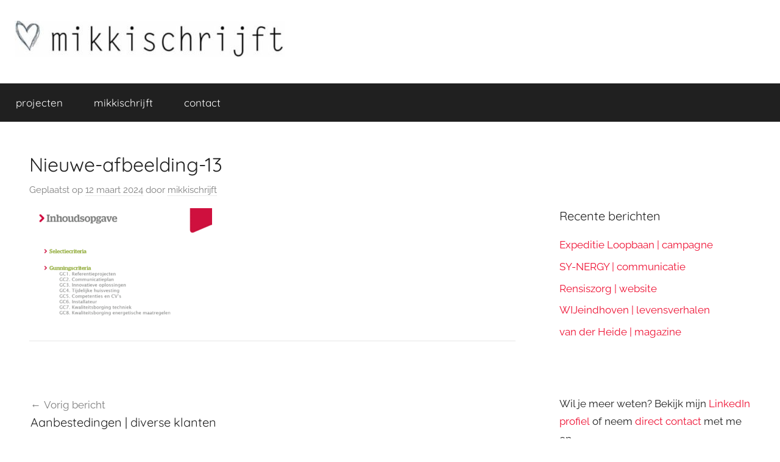

--- FILE ---
content_type: text/html; charset=UTF-8
request_url: https://mikkischrijft.nl/aanbesteding-rfi-rfp-tenderteam/nieuwe-afbeelding-13/
body_size: 8329
content:
<!DOCTYPE html>
<html lang="nl-NL">

<head>
<meta charset="UTF-8">
<meta name="viewport" content="width=device-width, initial-scale=1">
<link rel="profile" href="http://gmpg.org/xfn/11">

<meta name='robots' content='index, follow, max-image-preview:large, max-snippet:-1, max-video-preview:-1' />

	<!-- This site is optimized with the Yoast SEO plugin v26.7 - https://yoast.com/wordpress/plugins/seo/ -->
	<title>Nieuwe-afbeelding-13 | mikkischrijft.nl</title>
	<link rel="canonical" href="https://mikkischrijft.nl/aanbesteding-rfi-rfp-tenderteam/nieuwe-afbeelding-13/" />
	<meta property="og:locale" content="nl_NL" />
	<meta property="og:type" content="article" />
	<meta property="og:title" content="Nieuwe-afbeelding-13 | mikkischrijft.nl" />
	<meta property="og:url" content="https://mikkischrijft.nl/aanbesteding-rfi-rfp-tenderteam/nieuwe-afbeelding-13/" />
	<meta property="og:site_name" content="mikkischrijft.nl" />
	<meta property="article:publisher" content="http://@blogmikkiloves" />
	<meta property="og:image" content="https://mikkischrijft.nl/aanbesteding-rfi-rfp-tenderteam/nieuwe-afbeelding-13" />
	<meta property="og:image:width" content="1" />
	<meta property="og:image:height" content="1" />
	<meta property="og:image:type" content="image/png" />
	<meta name="twitter:card" content="summary_large_image" />
	<meta name="twitter:site" content="@mikkischrijft" />
	<script type="application/ld+json" class="yoast-schema-graph">{"@context":"https://schema.org","@graph":[{"@type":"WebPage","@id":"https://mikkischrijft.nl/aanbesteding-rfi-rfp-tenderteam/nieuwe-afbeelding-13/","url":"https://mikkischrijft.nl/aanbesteding-rfi-rfp-tenderteam/nieuwe-afbeelding-13/","name":"Nieuwe-afbeelding-13 | mikkischrijft.nl","isPartOf":{"@id":"https://mikkischrijft.nl/#website"},"primaryImageOfPage":{"@id":"https://mikkischrijft.nl/aanbesteding-rfi-rfp-tenderteam/nieuwe-afbeelding-13/#primaryimage"},"image":{"@id":"https://mikkischrijft.nl/aanbesteding-rfi-rfp-tenderteam/nieuwe-afbeelding-13/#primaryimage"},"thumbnailUrl":"https://mikkischrijft.nl/wp-content/uploads/2024/03/Nieuwe-afbeelding-13.png","datePublished":"2024-03-12T10:06:12+00:00","breadcrumb":{"@id":"https://mikkischrijft.nl/aanbesteding-rfi-rfp-tenderteam/nieuwe-afbeelding-13/#breadcrumb"},"inLanguage":"nl-NL","potentialAction":[{"@type":"ReadAction","target":["https://mikkischrijft.nl/aanbesteding-rfi-rfp-tenderteam/nieuwe-afbeelding-13/"]}]},{"@type":"ImageObject","inLanguage":"nl-NL","@id":"https://mikkischrijft.nl/aanbesteding-rfi-rfp-tenderteam/nieuwe-afbeelding-13/#primaryimage","url":"https://mikkischrijft.nl/wp-content/uploads/2024/03/Nieuwe-afbeelding-13.png","contentUrl":"https://mikkischrijft.nl/wp-content/uploads/2024/03/Nieuwe-afbeelding-13.png","width":1157,"height":709},{"@type":"BreadcrumbList","@id":"https://mikkischrijft.nl/aanbesteding-rfi-rfp-tenderteam/nieuwe-afbeelding-13/#breadcrumb","itemListElement":[{"@type":"ListItem","position":1,"name":"Home","item":"https://mikkischrijft.nl/"},{"@type":"ListItem","position":2,"name":"Aanbestedingen | diverse klanten","item":"https://mikkischrijft.nl/aanbesteding-rfi-rfp-tenderteam/"},{"@type":"ListItem","position":3,"name":"Nieuwe-afbeelding-13"}]},{"@type":"WebSite","@id":"https://mikkischrijft.nl/#website","url":"https://mikkischrijft.nl/","name":"mikkischrijft.nl","description":"mikkischrijft","publisher":{"@id":"https://mikkischrijft.nl/#organization"},"potentialAction":[{"@type":"SearchAction","target":{"@type":"EntryPoint","urlTemplate":"https://mikkischrijft.nl/?s={search_term_string}"},"query-input":{"@type":"PropertyValueSpecification","valueRequired":true,"valueName":"search_term_string"}}],"inLanguage":"nl-NL"},{"@type":"Organization","@id":"https://mikkischrijft.nl/#organization","name":"mikkischrijft.nl","url":"https://mikkischrijft.nl/","logo":{"@type":"ImageObject","inLanguage":"nl-NL","@id":"https://mikkischrijft.nl/#/schema/logo/image/","url":"https://mikkischrijft.nl/wp-content/uploads/2016/08/cropped-logo-mikkischrijft-e1550769511593.jpg","contentUrl":"https://mikkischrijft.nl/wp-content/uploads/2016/08/cropped-logo-mikkischrijft-e1550769511593.jpg","width":444,"height":60,"caption":"mikkischrijft.nl"},"image":{"@id":"https://mikkischrijft.nl/#/schema/logo/image/"},"sameAs":["http://@blogmikkiloves","https://x.com/mikkischrijft","http://@mikkiloves","http://linkedin.com/in/mikkipepels"]}]}</script>
	<!-- / Yoast SEO plugin. -->


<link rel="alternate" type="application/rss+xml" title="mikkischrijft.nl &raquo; feed" href="https://mikkischrijft.nl/feed/" />
<link rel="alternate" type="application/rss+xml" title="mikkischrijft.nl &raquo; reacties feed" href="https://mikkischrijft.nl/comments/feed/" />
<link rel="alternate" title="oEmbed (JSON)" type="application/json+oembed" href="https://mikkischrijft.nl/wp-json/oembed/1.0/embed?url=https%3A%2F%2Fmikkischrijft.nl%2Faanbesteding-rfi-rfp-tenderteam%2Fnieuwe-afbeelding-13%2F" />
<link rel="alternate" title="oEmbed (XML)" type="text/xml+oembed" href="https://mikkischrijft.nl/wp-json/oembed/1.0/embed?url=https%3A%2F%2Fmikkischrijft.nl%2Faanbesteding-rfi-rfp-tenderteam%2Fnieuwe-afbeelding-13%2F&#038;format=xml" />
<style id='wp-img-auto-sizes-contain-inline-css' type='text/css'>
img:is([sizes=auto i],[sizes^="auto," i]){contain-intrinsic-size:3000px 1500px}
/*# sourceURL=wp-img-auto-sizes-contain-inline-css */
</style>
<link rel='stylesheet' id='donovan-theme-fonts-css' href='https://mikkischrijft.nl/wp-content/fonts/a64040deda4864639f43ee8ddcde7f88.css?ver=20201110' type='text/css' media='all' />
<style id='wp-emoji-styles-inline-css' type='text/css'>

	img.wp-smiley, img.emoji {
		display: inline !important;
		border: none !important;
		box-shadow: none !important;
		height: 1em !important;
		width: 1em !important;
		margin: 0 0.07em !important;
		vertical-align: -0.1em !important;
		background: none !important;
		padding: 0 !important;
	}
/*# sourceURL=wp-emoji-styles-inline-css */
</style>
<style id='wp-block-library-inline-css' type='text/css'>
:root{--wp-block-synced-color:#7a00df;--wp-block-synced-color--rgb:122,0,223;--wp-bound-block-color:var(--wp-block-synced-color);--wp-editor-canvas-background:#ddd;--wp-admin-theme-color:#007cba;--wp-admin-theme-color--rgb:0,124,186;--wp-admin-theme-color-darker-10:#006ba1;--wp-admin-theme-color-darker-10--rgb:0,107,160.5;--wp-admin-theme-color-darker-20:#005a87;--wp-admin-theme-color-darker-20--rgb:0,90,135;--wp-admin-border-width-focus:2px}@media (min-resolution:192dpi){:root{--wp-admin-border-width-focus:1.5px}}.wp-element-button{cursor:pointer}:root .has-very-light-gray-background-color{background-color:#eee}:root .has-very-dark-gray-background-color{background-color:#313131}:root .has-very-light-gray-color{color:#eee}:root .has-very-dark-gray-color{color:#313131}:root .has-vivid-green-cyan-to-vivid-cyan-blue-gradient-background{background:linear-gradient(135deg,#00d084,#0693e3)}:root .has-purple-crush-gradient-background{background:linear-gradient(135deg,#34e2e4,#4721fb 50%,#ab1dfe)}:root .has-hazy-dawn-gradient-background{background:linear-gradient(135deg,#faaca8,#dad0ec)}:root .has-subdued-olive-gradient-background{background:linear-gradient(135deg,#fafae1,#67a671)}:root .has-atomic-cream-gradient-background{background:linear-gradient(135deg,#fdd79a,#004a59)}:root .has-nightshade-gradient-background{background:linear-gradient(135deg,#330968,#31cdcf)}:root .has-midnight-gradient-background{background:linear-gradient(135deg,#020381,#2874fc)}:root{--wp--preset--font-size--normal:16px;--wp--preset--font-size--huge:42px}.has-regular-font-size{font-size:1em}.has-larger-font-size{font-size:2.625em}.has-normal-font-size{font-size:var(--wp--preset--font-size--normal)}.has-huge-font-size{font-size:var(--wp--preset--font-size--huge)}.has-text-align-center{text-align:center}.has-text-align-left{text-align:left}.has-text-align-right{text-align:right}.has-fit-text{white-space:nowrap!important}#end-resizable-editor-section{display:none}.aligncenter{clear:both}.items-justified-left{justify-content:flex-start}.items-justified-center{justify-content:center}.items-justified-right{justify-content:flex-end}.items-justified-space-between{justify-content:space-between}.screen-reader-text{border:0;clip-path:inset(50%);height:1px;margin:-1px;overflow:hidden;padding:0;position:absolute;width:1px;word-wrap:normal!important}.screen-reader-text:focus{background-color:#ddd;clip-path:none;color:#444;display:block;font-size:1em;height:auto;left:5px;line-height:normal;padding:15px 23px 14px;text-decoration:none;top:5px;width:auto;z-index:100000}html :where(.has-border-color){border-style:solid}html :where([style*=border-top-color]){border-top-style:solid}html :where([style*=border-right-color]){border-right-style:solid}html :where([style*=border-bottom-color]){border-bottom-style:solid}html :where([style*=border-left-color]){border-left-style:solid}html :where([style*=border-width]){border-style:solid}html :where([style*=border-top-width]){border-top-style:solid}html :where([style*=border-right-width]){border-right-style:solid}html :where([style*=border-bottom-width]){border-bottom-style:solid}html :where([style*=border-left-width]){border-left-style:solid}html :where(img[class*=wp-image-]){height:auto;max-width:100%}:where(figure){margin:0 0 1em}html :where(.is-position-sticky){--wp-admin--admin-bar--position-offset:var(--wp-admin--admin-bar--height,0px)}@media screen and (max-width:600px){html :where(.is-position-sticky){--wp-admin--admin-bar--position-offset:0px}}

/*# sourceURL=wp-block-library-inline-css */
</style><style id='wp-block-paragraph-inline-css' type='text/css'>
.is-small-text{font-size:.875em}.is-regular-text{font-size:1em}.is-large-text{font-size:2.25em}.is-larger-text{font-size:3em}.has-drop-cap:not(:focus):first-letter{float:left;font-size:8.4em;font-style:normal;font-weight:100;line-height:.68;margin:.05em .1em 0 0;text-transform:uppercase}body.rtl .has-drop-cap:not(:focus):first-letter{float:none;margin-left:.1em}p.has-drop-cap.has-background{overflow:hidden}:root :where(p.has-background){padding:1.25em 2.375em}:where(p.has-text-color:not(.has-link-color)) a{color:inherit}p.has-text-align-left[style*="writing-mode:vertical-lr"],p.has-text-align-right[style*="writing-mode:vertical-rl"]{rotate:180deg}
/*# sourceURL=https://mikkischrijft.nl/wp-includes/blocks/paragraph/style.min.css */
</style>
<style id='global-styles-inline-css' type='text/css'>
:root{--wp--preset--aspect-ratio--square: 1;--wp--preset--aspect-ratio--4-3: 4/3;--wp--preset--aspect-ratio--3-4: 3/4;--wp--preset--aspect-ratio--3-2: 3/2;--wp--preset--aspect-ratio--2-3: 2/3;--wp--preset--aspect-ratio--16-9: 16/9;--wp--preset--aspect-ratio--9-16: 9/16;--wp--preset--color--black: #000000;--wp--preset--color--cyan-bluish-gray: #abb8c3;--wp--preset--color--white: #ffffff;--wp--preset--color--pale-pink: #f78da7;--wp--preset--color--vivid-red: #cf2e2e;--wp--preset--color--luminous-vivid-orange: #ff6900;--wp--preset--color--luminous-vivid-amber: #fcb900;--wp--preset--color--light-green-cyan: #7bdcb5;--wp--preset--color--vivid-green-cyan: #00d084;--wp--preset--color--pale-cyan-blue: #8ed1fc;--wp--preset--color--vivid-cyan-blue: #0693e3;--wp--preset--color--vivid-purple: #9b51e0;--wp--preset--color--primary: #ee1133;--wp--preset--color--secondary: #d5001a;--wp--preset--color--tertiary: #bb0000;--wp--preset--color--accent: #1153ee;--wp--preset--color--highlight: #eedc11;--wp--preset--color--light-gray: #f2f2f2;--wp--preset--color--gray: #666666;--wp--preset--color--dark-gray: #202020;--wp--preset--gradient--vivid-cyan-blue-to-vivid-purple: linear-gradient(135deg,rgb(6,147,227) 0%,rgb(155,81,224) 100%);--wp--preset--gradient--light-green-cyan-to-vivid-green-cyan: linear-gradient(135deg,rgb(122,220,180) 0%,rgb(0,208,130) 100%);--wp--preset--gradient--luminous-vivid-amber-to-luminous-vivid-orange: linear-gradient(135deg,rgb(252,185,0) 0%,rgb(255,105,0) 100%);--wp--preset--gradient--luminous-vivid-orange-to-vivid-red: linear-gradient(135deg,rgb(255,105,0) 0%,rgb(207,46,46) 100%);--wp--preset--gradient--very-light-gray-to-cyan-bluish-gray: linear-gradient(135deg,rgb(238,238,238) 0%,rgb(169,184,195) 100%);--wp--preset--gradient--cool-to-warm-spectrum: linear-gradient(135deg,rgb(74,234,220) 0%,rgb(151,120,209) 20%,rgb(207,42,186) 40%,rgb(238,44,130) 60%,rgb(251,105,98) 80%,rgb(254,248,76) 100%);--wp--preset--gradient--blush-light-purple: linear-gradient(135deg,rgb(255,206,236) 0%,rgb(152,150,240) 100%);--wp--preset--gradient--blush-bordeaux: linear-gradient(135deg,rgb(254,205,165) 0%,rgb(254,45,45) 50%,rgb(107,0,62) 100%);--wp--preset--gradient--luminous-dusk: linear-gradient(135deg,rgb(255,203,112) 0%,rgb(199,81,192) 50%,rgb(65,88,208) 100%);--wp--preset--gradient--pale-ocean: linear-gradient(135deg,rgb(255,245,203) 0%,rgb(182,227,212) 50%,rgb(51,167,181) 100%);--wp--preset--gradient--electric-grass: linear-gradient(135deg,rgb(202,248,128) 0%,rgb(113,206,126) 100%);--wp--preset--gradient--midnight: linear-gradient(135deg,rgb(2,3,129) 0%,rgb(40,116,252) 100%);--wp--preset--font-size--small: 13px;--wp--preset--font-size--medium: 20px;--wp--preset--font-size--large: 36px;--wp--preset--font-size--x-large: 42px;--wp--preset--spacing--20: 0.44rem;--wp--preset--spacing--30: 0.67rem;--wp--preset--spacing--40: 1rem;--wp--preset--spacing--50: 1.5rem;--wp--preset--spacing--60: 2.25rem;--wp--preset--spacing--70: 3.38rem;--wp--preset--spacing--80: 5.06rem;--wp--preset--shadow--natural: 6px 6px 9px rgba(0, 0, 0, 0.2);--wp--preset--shadow--deep: 12px 12px 50px rgba(0, 0, 0, 0.4);--wp--preset--shadow--sharp: 6px 6px 0px rgba(0, 0, 0, 0.2);--wp--preset--shadow--outlined: 6px 6px 0px -3px rgb(255, 255, 255), 6px 6px rgb(0, 0, 0);--wp--preset--shadow--crisp: 6px 6px 0px rgb(0, 0, 0);}:where(.is-layout-flex){gap: 0.5em;}:where(.is-layout-grid){gap: 0.5em;}body .is-layout-flex{display: flex;}.is-layout-flex{flex-wrap: wrap;align-items: center;}.is-layout-flex > :is(*, div){margin: 0;}body .is-layout-grid{display: grid;}.is-layout-grid > :is(*, div){margin: 0;}:where(.wp-block-columns.is-layout-flex){gap: 2em;}:where(.wp-block-columns.is-layout-grid){gap: 2em;}:where(.wp-block-post-template.is-layout-flex){gap: 1.25em;}:where(.wp-block-post-template.is-layout-grid){gap: 1.25em;}.has-black-color{color: var(--wp--preset--color--black) !important;}.has-cyan-bluish-gray-color{color: var(--wp--preset--color--cyan-bluish-gray) !important;}.has-white-color{color: var(--wp--preset--color--white) !important;}.has-pale-pink-color{color: var(--wp--preset--color--pale-pink) !important;}.has-vivid-red-color{color: var(--wp--preset--color--vivid-red) !important;}.has-luminous-vivid-orange-color{color: var(--wp--preset--color--luminous-vivid-orange) !important;}.has-luminous-vivid-amber-color{color: var(--wp--preset--color--luminous-vivid-amber) !important;}.has-light-green-cyan-color{color: var(--wp--preset--color--light-green-cyan) !important;}.has-vivid-green-cyan-color{color: var(--wp--preset--color--vivid-green-cyan) !important;}.has-pale-cyan-blue-color{color: var(--wp--preset--color--pale-cyan-blue) !important;}.has-vivid-cyan-blue-color{color: var(--wp--preset--color--vivid-cyan-blue) !important;}.has-vivid-purple-color{color: var(--wp--preset--color--vivid-purple) !important;}.has-black-background-color{background-color: var(--wp--preset--color--black) !important;}.has-cyan-bluish-gray-background-color{background-color: var(--wp--preset--color--cyan-bluish-gray) !important;}.has-white-background-color{background-color: var(--wp--preset--color--white) !important;}.has-pale-pink-background-color{background-color: var(--wp--preset--color--pale-pink) !important;}.has-vivid-red-background-color{background-color: var(--wp--preset--color--vivid-red) !important;}.has-luminous-vivid-orange-background-color{background-color: var(--wp--preset--color--luminous-vivid-orange) !important;}.has-luminous-vivid-amber-background-color{background-color: var(--wp--preset--color--luminous-vivid-amber) !important;}.has-light-green-cyan-background-color{background-color: var(--wp--preset--color--light-green-cyan) !important;}.has-vivid-green-cyan-background-color{background-color: var(--wp--preset--color--vivid-green-cyan) !important;}.has-pale-cyan-blue-background-color{background-color: var(--wp--preset--color--pale-cyan-blue) !important;}.has-vivid-cyan-blue-background-color{background-color: var(--wp--preset--color--vivid-cyan-blue) !important;}.has-vivid-purple-background-color{background-color: var(--wp--preset--color--vivid-purple) !important;}.has-black-border-color{border-color: var(--wp--preset--color--black) !important;}.has-cyan-bluish-gray-border-color{border-color: var(--wp--preset--color--cyan-bluish-gray) !important;}.has-white-border-color{border-color: var(--wp--preset--color--white) !important;}.has-pale-pink-border-color{border-color: var(--wp--preset--color--pale-pink) !important;}.has-vivid-red-border-color{border-color: var(--wp--preset--color--vivid-red) !important;}.has-luminous-vivid-orange-border-color{border-color: var(--wp--preset--color--luminous-vivid-orange) !important;}.has-luminous-vivid-amber-border-color{border-color: var(--wp--preset--color--luminous-vivid-amber) !important;}.has-light-green-cyan-border-color{border-color: var(--wp--preset--color--light-green-cyan) !important;}.has-vivid-green-cyan-border-color{border-color: var(--wp--preset--color--vivid-green-cyan) !important;}.has-pale-cyan-blue-border-color{border-color: var(--wp--preset--color--pale-cyan-blue) !important;}.has-vivid-cyan-blue-border-color{border-color: var(--wp--preset--color--vivid-cyan-blue) !important;}.has-vivid-purple-border-color{border-color: var(--wp--preset--color--vivid-purple) !important;}.has-vivid-cyan-blue-to-vivid-purple-gradient-background{background: var(--wp--preset--gradient--vivid-cyan-blue-to-vivid-purple) !important;}.has-light-green-cyan-to-vivid-green-cyan-gradient-background{background: var(--wp--preset--gradient--light-green-cyan-to-vivid-green-cyan) !important;}.has-luminous-vivid-amber-to-luminous-vivid-orange-gradient-background{background: var(--wp--preset--gradient--luminous-vivid-amber-to-luminous-vivid-orange) !important;}.has-luminous-vivid-orange-to-vivid-red-gradient-background{background: var(--wp--preset--gradient--luminous-vivid-orange-to-vivid-red) !important;}.has-very-light-gray-to-cyan-bluish-gray-gradient-background{background: var(--wp--preset--gradient--very-light-gray-to-cyan-bluish-gray) !important;}.has-cool-to-warm-spectrum-gradient-background{background: var(--wp--preset--gradient--cool-to-warm-spectrum) !important;}.has-blush-light-purple-gradient-background{background: var(--wp--preset--gradient--blush-light-purple) !important;}.has-blush-bordeaux-gradient-background{background: var(--wp--preset--gradient--blush-bordeaux) !important;}.has-luminous-dusk-gradient-background{background: var(--wp--preset--gradient--luminous-dusk) !important;}.has-pale-ocean-gradient-background{background: var(--wp--preset--gradient--pale-ocean) !important;}.has-electric-grass-gradient-background{background: var(--wp--preset--gradient--electric-grass) !important;}.has-midnight-gradient-background{background: var(--wp--preset--gradient--midnight) !important;}.has-small-font-size{font-size: var(--wp--preset--font-size--small) !important;}.has-medium-font-size{font-size: var(--wp--preset--font-size--medium) !important;}.has-large-font-size{font-size: var(--wp--preset--font-size--large) !important;}.has-x-large-font-size{font-size: var(--wp--preset--font-size--x-large) !important;}
/*# sourceURL=global-styles-inline-css */
</style>

<style id='classic-theme-styles-inline-css' type='text/css'>
/*! This file is auto-generated */
.wp-block-button__link{color:#fff;background-color:#32373c;border-radius:9999px;box-shadow:none;text-decoration:none;padding:calc(.667em + 2px) calc(1.333em + 2px);font-size:1.125em}.wp-block-file__button{background:#32373c;color:#fff;text-decoration:none}
/*# sourceURL=/wp-includes/css/classic-themes.min.css */
</style>
<link rel='stylesheet' id='donovan-stylesheet-css' href='https://mikkischrijft.nl/wp-content/themes/donovan/style.css?ver=1.9.2' type='text/css' media='all' />
<style id='donovan-stylesheet-inline-css' type='text/css'>
.site-title, .site-description { position: absolute; clip: rect(1px, 1px, 1px, 1px); width: 1px; height: 1px; overflow: hidden; }
/*# sourceURL=donovan-stylesheet-inline-css */
</style>
<script type="text/javascript" src="https://mikkischrijft.nl/wp-content/themes/donovan/assets/js/svgxuse.min.js?ver=1.2.6" id="svgxuse-js"></script>
<link rel="https://api.w.org/" href="https://mikkischrijft.nl/wp-json/" /><link rel="alternate" title="JSON" type="application/json" href="https://mikkischrijft.nl/wp-json/wp/v2/media/1495" /><link rel="EditURI" type="application/rsd+xml" title="RSD" href="https://mikkischrijft.nl/xmlrpc.php?rsd" />
<meta name="generator" content="WordPress 6.9" />
<link rel='shortlink' href='https://mikkischrijft.nl/?p=1495' />
<style type="text/css" id="custom-background-css">
body.custom-background { background-color: #ffffff; }
</style>
	<link rel="icon" href="https://mikkischrijft.nl/wp-content/uploads/2016/08/cropped-mikkihart-32x32.jpg" sizes="32x32" />
<link rel="icon" href="https://mikkischrijft.nl/wp-content/uploads/2016/08/cropped-mikkihart-192x192.jpg" sizes="192x192" />
<link rel="apple-touch-icon" href="https://mikkischrijft.nl/wp-content/uploads/2016/08/cropped-mikkihart-180x180.jpg" />
<meta name="msapplication-TileImage" content="https://mikkischrijft.nl/wp-content/uploads/2016/08/cropped-mikkihart-270x270.jpg" />
		<style type="text/css" id="wp-custom-css">
				--link-color: #002d59		</style>
		</head>

<body class="attachment wp-singular attachment-template-default single single-attachment postid-1495 attachmentid-1495 attachment-png custom-background wp-custom-logo wp-embed-responsive wp-theme-donovan blog-grid-layout date-hidden author-hidden categories-hidden post-thumbnail-hidden">

	<div id="page" class="site">
		<a class="skip-link screen-reader-text" href="#content">Ga naar de inhoud</a>

		
		
		<header id="masthead" class="site-header clearfix" role="banner">

			<div class="header-main container clearfix">

				<div id="logo" class="site-branding clearfix">

					<a href="https://mikkischrijft.nl/" class="custom-logo-link" rel="home"><img width="444" height="60" src="https://mikkischrijft.nl/wp-content/uploads/2016/08/cropped-logo-mikkischrijft-e1550769511593.jpg" class="custom-logo" alt="mikkischrijft.nl" decoding="async" srcset="https://mikkischrijft.nl/wp-content/uploads/2016/08/cropped-logo-mikkischrijft-e1550769511593.jpg 444w, https://mikkischrijft.nl/wp-content/uploads/2016/08/cropped-logo-mikkischrijft-e1550769511593-300x41.jpg 300w" sizes="(max-width: 444px) 100vw, 444px" /></a>					
			<p class="site-title"><a href="https://mikkischrijft.nl/" rel="home">mikkischrijft.nl</a></p>

							
			<p class="site-description">mikkischrijft</p>

			
				</div><!-- .site-branding -->

				
			</div><!-- .header-main -->

			

	<div id="main-navigation-wrap" class="primary-navigation-wrap">

		<div id="main-navigation-container" class="primary-navigation-container container">

			
			<button class="primary-menu-toggle menu-toggle" aria-controls="primary-menu" aria-expanded="false" >
				<svg class="icon icon-menu" aria-hidden="true" role="img"> <use xlink:href="https://mikkischrijft.nl/wp-content/themes/donovan/assets/icons/genericons-neue.svg#menu"></use> </svg><svg class="icon icon-close" aria-hidden="true" role="img"> <use xlink:href="https://mikkischrijft.nl/wp-content/themes/donovan/assets/icons/genericons-neue.svg#close"></use> </svg>				<span class="menu-toggle-text">Menu</span>
			</button>

			<div class="primary-navigation">

				<nav id="site-navigation" class="main-navigation" role="navigation"  aria-label="Primair menu">

					<ul id="primary-menu" class="menu"><li id="menu-item-242" class="menu-item menu-item-type-taxonomy menu-item-object-category menu-item-242"><a href="https://mikkischrijft.nl/category/klanten/">projecten</a></li>
<li id="menu-item-240" class="menu-item menu-item-type-post_type menu-item-object-page menu-item-240"><a href="https://mikkischrijft.nl/over-mikkischrijft/">mikkischrijft</a></li>
<li id="menu-item-265" class="menu-item menu-item-type-post_type menu-item-object-page menu-item-265"><a href="https://mikkischrijft.nl/contact/">contact</a></li>
</ul>				</nav><!-- #site-navigation -->

			</div><!-- .primary-navigation -->

		</div>

	</div>



			
			
		</header><!-- #masthead -->

		
		<div id="content" class="site-content container">

			
	<div id="primary" class="content-area">
		<main id="main" class="site-main">

		
<article id="post-1495" class="post-1495 attachment type-attachment status-inherit hentry comments-off">

	
	<div class="post-content">

		<header class="entry-header">

			<h1 class="entry-title">Nieuwe-afbeelding-13</h1>
			<div class="entry-meta post-details"><span class="posted-on meta-date">Geplaatst op <a href="https://mikkischrijft.nl/aanbesteding-rfi-rfp-tenderteam/nieuwe-afbeelding-13/" rel="bookmark"><time class="entry-date published updated" datetime="2024-03-12T11:06:12+01:00">12 maart 2024</time></a></span><span class="posted-by meta-author"> door <span class="author vcard"><a class="url fn n" href="https://mikkischrijft.nl/author/mikkischrijft/" title="Alle berichten tonen van mikkischrijft" rel="author">mikkischrijft</a></span></span></div>
		</header><!-- .entry-header -->

		<div class="entry-content clearfix">

			<p class="attachment"><a href='https://mikkischrijft.nl/wp-content/uploads/2024/03/Nieuwe-afbeelding-13.png'><img fetchpriority="high" decoding="async" width="300" height="184" src="https://mikkischrijft.nl/wp-content/uploads/2024/03/Nieuwe-afbeelding-13-300x184.png" class="attachment-medium size-medium" alt="" srcset="https://mikkischrijft.nl/wp-content/uploads/2024/03/Nieuwe-afbeelding-13-300x184.png 300w, https://mikkischrijft.nl/wp-content/uploads/2024/03/Nieuwe-afbeelding-13-1024x627.png 1024w, https://mikkischrijft.nl/wp-content/uploads/2024/03/Nieuwe-afbeelding-13-768x471.png 768w, https://mikkischrijft.nl/wp-content/uploads/2024/03/Nieuwe-afbeelding-13.png 1157w" sizes="(max-width: 300px) 100vw, 300px" /></a></p>

			
		</div><!-- .entry-content -->

		
	</div><!-- .post-content -->

	<footer class="entry-footer post-details">
			</footer><!-- .entry-footer -->

</article>

	<nav class="navigation post-navigation" aria-label="Berichten">
		<h2 class="screen-reader-text">Bericht navigatie</h2>
		<div class="nav-links"><div class="nav-previous"><a href="https://mikkischrijft.nl/aanbesteding-rfi-rfp-tenderteam/" rel="prev"><span class="nav-link-text">Vorig bericht</span><h3 class="entry-title">Aanbestedingen | diverse klanten</h3></a></div></div>
	</nav>
		</main><!-- #main -->
	</div><!-- #primary -->


	<section id="secondary" class="sidebar widget-area clearfix" role="complementary">

		<section id="block-8" class="widget widget_block widget_text">
<p></p>
</section>
		<section id="recent-posts-4" class="widget widget_recent_entries">
		<h4 class="widget-title">Recente berichten</h4>
		<ul>
											<li>
					<a href="https://mikkischrijft.nl/expeditie-loopbaan-campagne/">Expeditie Loopbaan | campagne</a>
									</li>
											<li>
					<a href="https://mikkischrijft.nl/sy-nergy-website-en-linkedin/">SY-NERGY | communicatie</a>
									</li>
											<li>
					<a href="https://mikkischrijft.nl/rensiszorg-website/">Rensiszorg | website</a>
									</li>
											<li>
					<a href="https://mikkischrijft.nl/wijeindhoven-eindhovenaren-vertellen/">WIJeindhoven | levensverhalen</a>
									</li>
											<li>
					<a href="https://mikkischrijft.nl/van-der-heide-leks/">van der Heide | magazine</a>
									</li>
					</ul>

		</section><section id="block-5" class="widget widget_block widget_text">
<p>Wil je meer weten? Bekijk mijn<a href="https://www.linkedin.com/profile/edit?trk=hp-identity-edit-profile">&nbsp;LinkedIn profiel</a>&nbsp;of neem<a href="https://mikkischrijft.nl/contact/">&nbsp;direct contact&nbsp;</a>met me op.</p>
</section>
	</section><!-- #secondary -->


	</div><!-- #content -->

	
	<div id="footer" class="footer-wrap">

		<footer id="colophon" class="site-footer container clearfix" role="contentinfo">

			
			<div id="footer-line" class="site-info">
								
		<span class="credit-link">
			WordPress thema: Donovan door ThemeZee.		</span>

					</div><!-- .site-info -->

		</footer><!-- #colophon -->

	</div>

</div><!-- #page -->

<script type="speculationrules">
{"prefetch":[{"source":"document","where":{"and":[{"href_matches":"/*"},{"not":{"href_matches":["/wp-*.php","/wp-admin/*","/wp-content/uploads/*","/wp-content/*","/wp-content/plugins/*","/wp-content/themes/donovan/*","/*\\?(.+)"]}},{"not":{"selector_matches":"a[rel~=\"nofollow\"]"}},{"not":{"selector_matches":".no-prefetch, .no-prefetch a"}}]},"eagerness":"conservative"}]}
</script>
<script type="text/javascript" id="donovan-navigation-js-extra">
/* <![CDATA[ */
var donovanScreenReaderText = {"expand":"Submenu uitvouwen","collapse":"Submenu invouwen","icon":"\u003Csvg class=\"icon icon-expand\" aria-hidden=\"true\" role=\"img\"\u003E \u003Cuse xlink:href=\"https://mikkischrijft.nl/wp-content/themes/donovan/assets/icons/genericons-neue.svg#expand\"\u003E\u003C/use\u003E \u003C/svg\u003E"};
//# sourceURL=donovan-navigation-js-extra
/* ]]> */
</script>
<script type="text/javascript" src="https://mikkischrijft.nl/wp-content/themes/donovan/assets/js/navigation.min.js?ver=20220224" id="donovan-navigation-js"></script>
<script id="wp-emoji-settings" type="application/json">
{"baseUrl":"https://s.w.org/images/core/emoji/17.0.2/72x72/","ext":".png","svgUrl":"https://s.w.org/images/core/emoji/17.0.2/svg/","svgExt":".svg","source":{"concatemoji":"https://mikkischrijft.nl/wp-includes/js/wp-emoji-release.min.js?ver=6.9"}}
</script>
<script type="module">
/* <![CDATA[ */
/*! This file is auto-generated */
const a=JSON.parse(document.getElementById("wp-emoji-settings").textContent),o=(window._wpemojiSettings=a,"wpEmojiSettingsSupports"),s=["flag","emoji"];function i(e){try{var t={supportTests:e,timestamp:(new Date).valueOf()};sessionStorage.setItem(o,JSON.stringify(t))}catch(e){}}function c(e,t,n){e.clearRect(0,0,e.canvas.width,e.canvas.height),e.fillText(t,0,0);t=new Uint32Array(e.getImageData(0,0,e.canvas.width,e.canvas.height).data);e.clearRect(0,0,e.canvas.width,e.canvas.height),e.fillText(n,0,0);const a=new Uint32Array(e.getImageData(0,0,e.canvas.width,e.canvas.height).data);return t.every((e,t)=>e===a[t])}function p(e,t){e.clearRect(0,0,e.canvas.width,e.canvas.height),e.fillText(t,0,0);var n=e.getImageData(16,16,1,1);for(let e=0;e<n.data.length;e++)if(0!==n.data[e])return!1;return!0}function u(e,t,n,a){switch(t){case"flag":return n(e,"\ud83c\udff3\ufe0f\u200d\u26a7\ufe0f","\ud83c\udff3\ufe0f\u200b\u26a7\ufe0f")?!1:!n(e,"\ud83c\udde8\ud83c\uddf6","\ud83c\udde8\u200b\ud83c\uddf6")&&!n(e,"\ud83c\udff4\udb40\udc67\udb40\udc62\udb40\udc65\udb40\udc6e\udb40\udc67\udb40\udc7f","\ud83c\udff4\u200b\udb40\udc67\u200b\udb40\udc62\u200b\udb40\udc65\u200b\udb40\udc6e\u200b\udb40\udc67\u200b\udb40\udc7f");case"emoji":return!a(e,"\ud83e\u1fac8")}return!1}function f(e,t,n,a){let r;const o=(r="undefined"!=typeof WorkerGlobalScope&&self instanceof WorkerGlobalScope?new OffscreenCanvas(300,150):document.createElement("canvas")).getContext("2d",{willReadFrequently:!0}),s=(o.textBaseline="top",o.font="600 32px Arial",{});return e.forEach(e=>{s[e]=t(o,e,n,a)}),s}function r(e){var t=document.createElement("script");t.src=e,t.defer=!0,document.head.appendChild(t)}a.supports={everything:!0,everythingExceptFlag:!0},new Promise(t=>{let n=function(){try{var e=JSON.parse(sessionStorage.getItem(o));if("object"==typeof e&&"number"==typeof e.timestamp&&(new Date).valueOf()<e.timestamp+604800&&"object"==typeof e.supportTests)return e.supportTests}catch(e){}return null}();if(!n){if("undefined"!=typeof Worker&&"undefined"!=typeof OffscreenCanvas&&"undefined"!=typeof URL&&URL.createObjectURL&&"undefined"!=typeof Blob)try{var e="postMessage("+f.toString()+"("+[JSON.stringify(s),u.toString(),c.toString(),p.toString()].join(",")+"));",a=new Blob([e],{type:"text/javascript"});const r=new Worker(URL.createObjectURL(a),{name:"wpTestEmojiSupports"});return void(r.onmessage=e=>{i(n=e.data),r.terminate(),t(n)})}catch(e){}i(n=f(s,u,c,p))}t(n)}).then(e=>{for(const n in e)a.supports[n]=e[n],a.supports.everything=a.supports.everything&&a.supports[n],"flag"!==n&&(a.supports.everythingExceptFlag=a.supports.everythingExceptFlag&&a.supports[n]);var t;a.supports.everythingExceptFlag=a.supports.everythingExceptFlag&&!a.supports.flag,a.supports.everything||((t=a.source||{}).concatemoji?r(t.concatemoji):t.wpemoji&&t.twemoji&&(r(t.twemoji),r(t.wpemoji)))});
//# sourceURL=https://mikkischrijft.nl/wp-includes/js/wp-emoji-loader.min.js
/* ]]> */
</script>

</body>
</html>
